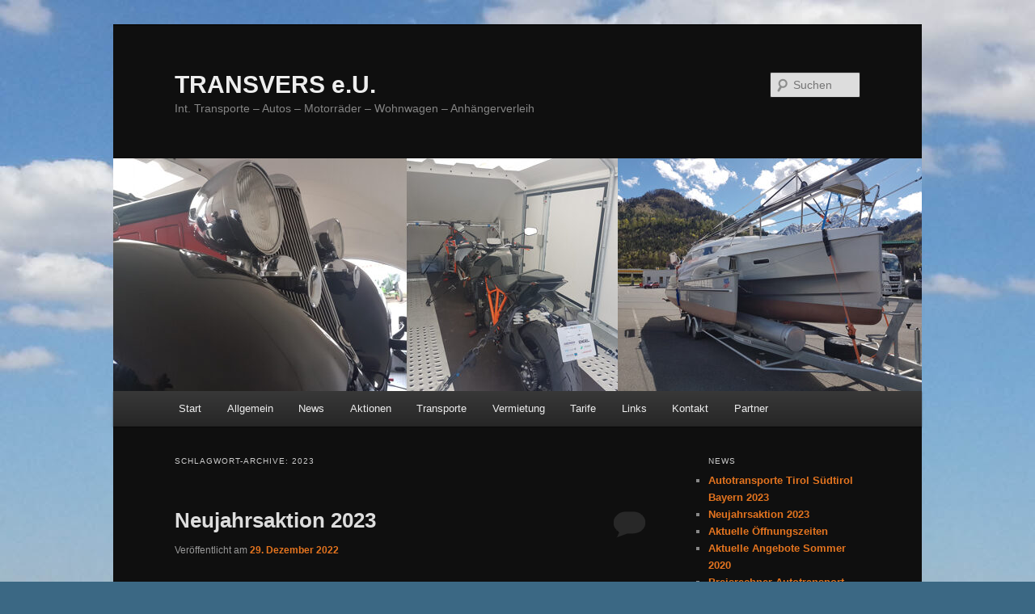

--- FILE ---
content_type: text/html; charset=UTF-8
request_url: http://www.transvers.net/tag/2023/
body_size: 8430
content:
<!DOCTYPE html>
<!--[if IE 6]>
<html id="ie6" lang="de">
<![endif]-->
<!--[if IE 7]>
<html id="ie7" lang="de">
<![endif]-->
<!--[if IE 8]>
<html id="ie8" lang="de">
<![endif]-->
<!--[if !(IE 6) & !(IE 7) & !(IE 8)]><!-->
<html lang="de">
<!--<![endif]-->
<head>
<meta charset="UTF-8" />
<meta name="viewport" content="width=device-width" />
<title>
2023 | TRANSVERS e.U.	</title>
<link rel="profile" href="https://gmpg.org/xfn/11" />
<link rel="stylesheet" type="text/css" media="all" href="http://www.transvers.net/wp-content/themes/twentyeleven/style.css?ver=20221101" />
<link rel="pingback" href="http://www.transvers.net/xmlrpc.php">
<!--[if lt IE 9]>
<script src="http://www.transvers.net/wp-content/themes/twentyeleven/js/html5.js?ver=3.7.0" type="text/javascript"></script>
<![endif]-->
<meta name='robots' content='max-image-preview:large' />
<link rel="alternate" type="application/rss+xml" title="TRANSVERS e.U. &raquo; Feed" href="http://www.transvers.net/feed/" />
<link rel="alternate" type="application/rss+xml" title="TRANSVERS e.U. &raquo; Kommentar-Feed" href="http://www.transvers.net/comments/feed/" />
<link rel="alternate" type="application/rss+xml" title="TRANSVERS e.U. &raquo; 2023 Schlagwort-Feed" href="http://www.transvers.net/tag/2023/feed/" />
<style id='wp-img-auto-sizes-contain-inline-css' type='text/css'>
img:is([sizes=auto i],[sizes^="auto," i]){contain-intrinsic-size:3000px 1500px}
/*# sourceURL=wp-img-auto-sizes-contain-inline-css */
</style>
<style id='wp-emoji-styles-inline-css' type='text/css'>

	img.wp-smiley, img.emoji {
		display: inline !important;
		border: none !important;
		box-shadow: none !important;
		height: 1em !important;
		width: 1em !important;
		margin: 0 0.07em !important;
		vertical-align: -0.1em !important;
		background: none !important;
		padding: 0 !important;
	}
/*# sourceURL=wp-emoji-styles-inline-css */
</style>
<style id='wp-block-library-inline-css' type='text/css'>
:root{--wp-block-synced-color:#7a00df;--wp-block-synced-color--rgb:122,0,223;--wp-bound-block-color:var(--wp-block-synced-color);--wp-editor-canvas-background:#ddd;--wp-admin-theme-color:#007cba;--wp-admin-theme-color--rgb:0,124,186;--wp-admin-theme-color-darker-10:#006ba1;--wp-admin-theme-color-darker-10--rgb:0,107,160.5;--wp-admin-theme-color-darker-20:#005a87;--wp-admin-theme-color-darker-20--rgb:0,90,135;--wp-admin-border-width-focus:2px}@media (min-resolution:192dpi){:root{--wp-admin-border-width-focus:1.5px}}.wp-element-button{cursor:pointer}:root .has-very-light-gray-background-color{background-color:#eee}:root .has-very-dark-gray-background-color{background-color:#313131}:root .has-very-light-gray-color{color:#eee}:root .has-very-dark-gray-color{color:#313131}:root .has-vivid-green-cyan-to-vivid-cyan-blue-gradient-background{background:linear-gradient(135deg,#00d084,#0693e3)}:root .has-purple-crush-gradient-background{background:linear-gradient(135deg,#34e2e4,#4721fb 50%,#ab1dfe)}:root .has-hazy-dawn-gradient-background{background:linear-gradient(135deg,#faaca8,#dad0ec)}:root .has-subdued-olive-gradient-background{background:linear-gradient(135deg,#fafae1,#67a671)}:root .has-atomic-cream-gradient-background{background:linear-gradient(135deg,#fdd79a,#004a59)}:root .has-nightshade-gradient-background{background:linear-gradient(135deg,#330968,#31cdcf)}:root .has-midnight-gradient-background{background:linear-gradient(135deg,#020381,#2874fc)}:root{--wp--preset--font-size--normal:16px;--wp--preset--font-size--huge:42px}.has-regular-font-size{font-size:1em}.has-larger-font-size{font-size:2.625em}.has-normal-font-size{font-size:var(--wp--preset--font-size--normal)}.has-huge-font-size{font-size:var(--wp--preset--font-size--huge)}.has-text-align-center{text-align:center}.has-text-align-left{text-align:left}.has-text-align-right{text-align:right}.has-fit-text{white-space:nowrap!important}#end-resizable-editor-section{display:none}.aligncenter{clear:both}.items-justified-left{justify-content:flex-start}.items-justified-center{justify-content:center}.items-justified-right{justify-content:flex-end}.items-justified-space-between{justify-content:space-between}.screen-reader-text{border:0;clip-path:inset(50%);height:1px;margin:-1px;overflow:hidden;padding:0;position:absolute;width:1px;word-wrap:normal!important}.screen-reader-text:focus{background-color:#ddd;clip-path:none;color:#444;display:block;font-size:1em;height:auto;left:5px;line-height:normal;padding:15px 23px 14px;text-decoration:none;top:5px;width:auto;z-index:100000}html :where(.has-border-color){border-style:solid}html :where([style*=border-top-color]){border-top-style:solid}html :where([style*=border-right-color]){border-right-style:solid}html :where([style*=border-bottom-color]){border-bottom-style:solid}html :where([style*=border-left-color]){border-left-style:solid}html :where([style*=border-width]){border-style:solid}html :where([style*=border-top-width]){border-top-style:solid}html :where([style*=border-right-width]){border-right-style:solid}html :where([style*=border-bottom-width]){border-bottom-style:solid}html :where([style*=border-left-width]){border-left-style:solid}html :where(img[class*=wp-image-]){height:auto;max-width:100%}:where(figure){margin:0 0 1em}html :where(.is-position-sticky){--wp-admin--admin-bar--position-offset:var(--wp-admin--admin-bar--height,0px)}@media screen and (max-width:600px){html :where(.is-position-sticky){--wp-admin--admin-bar--position-offset:0px}}

/*# sourceURL=wp-block-library-inline-css */
</style><style id='global-styles-inline-css' type='text/css'>
:root{--wp--preset--aspect-ratio--square: 1;--wp--preset--aspect-ratio--4-3: 4/3;--wp--preset--aspect-ratio--3-4: 3/4;--wp--preset--aspect-ratio--3-2: 3/2;--wp--preset--aspect-ratio--2-3: 2/3;--wp--preset--aspect-ratio--16-9: 16/9;--wp--preset--aspect-ratio--9-16: 9/16;--wp--preset--color--black: #000;--wp--preset--color--cyan-bluish-gray: #abb8c3;--wp--preset--color--white: #fff;--wp--preset--color--pale-pink: #f78da7;--wp--preset--color--vivid-red: #cf2e2e;--wp--preset--color--luminous-vivid-orange: #ff6900;--wp--preset--color--luminous-vivid-amber: #fcb900;--wp--preset--color--light-green-cyan: #7bdcb5;--wp--preset--color--vivid-green-cyan: #00d084;--wp--preset--color--pale-cyan-blue: #8ed1fc;--wp--preset--color--vivid-cyan-blue: #0693e3;--wp--preset--color--vivid-purple: #9b51e0;--wp--preset--color--blue: #1982d1;--wp--preset--color--dark-gray: #373737;--wp--preset--color--medium-gray: #666;--wp--preset--color--light-gray: #e2e2e2;--wp--preset--gradient--vivid-cyan-blue-to-vivid-purple: linear-gradient(135deg,rgb(6,147,227) 0%,rgb(155,81,224) 100%);--wp--preset--gradient--light-green-cyan-to-vivid-green-cyan: linear-gradient(135deg,rgb(122,220,180) 0%,rgb(0,208,130) 100%);--wp--preset--gradient--luminous-vivid-amber-to-luminous-vivid-orange: linear-gradient(135deg,rgb(252,185,0) 0%,rgb(255,105,0) 100%);--wp--preset--gradient--luminous-vivid-orange-to-vivid-red: linear-gradient(135deg,rgb(255,105,0) 0%,rgb(207,46,46) 100%);--wp--preset--gradient--very-light-gray-to-cyan-bluish-gray: linear-gradient(135deg,rgb(238,238,238) 0%,rgb(169,184,195) 100%);--wp--preset--gradient--cool-to-warm-spectrum: linear-gradient(135deg,rgb(74,234,220) 0%,rgb(151,120,209) 20%,rgb(207,42,186) 40%,rgb(238,44,130) 60%,rgb(251,105,98) 80%,rgb(254,248,76) 100%);--wp--preset--gradient--blush-light-purple: linear-gradient(135deg,rgb(255,206,236) 0%,rgb(152,150,240) 100%);--wp--preset--gradient--blush-bordeaux: linear-gradient(135deg,rgb(254,205,165) 0%,rgb(254,45,45) 50%,rgb(107,0,62) 100%);--wp--preset--gradient--luminous-dusk: linear-gradient(135deg,rgb(255,203,112) 0%,rgb(199,81,192) 50%,rgb(65,88,208) 100%);--wp--preset--gradient--pale-ocean: linear-gradient(135deg,rgb(255,245,203) 0%,rgb(182,227,212) 50%,rgb(51,167,181) 100%);--wp--preset--gradient--electric-grass: linear-gradient(135deg,rgb(202,248,128) 0%,rgb(113,206,126) 100%);--wp--preset--gradient--midnight: linear-gradient(135deg,rgb(2,3,129) 0%,rgb(40,116,252) 100%);--wp--preset--font-size--small: 13px;--wp--preset--font-size--medium: 20px;--wp--preset--font-size--large: 36px;--wp--preset--font-size--x-large: 42px;--wp--preset--spacing--20: 0.44rem;--wp--preset--spacing--30: 0.67rem;--wp--preset--spacing--40: 1rem;--wp--preset--spacing--50: 1.5rem;--wp--preset--spacing--60: 2.25rem;--wp--preset--spacing--70: 3.38rem;--wp--preset--spacing--80: 5.06rem;--wp--preset--shadow--natural: 6px 6px 9px rgba(0, 0, 0, 0.2);--wp--preset--shadow--deep: 12px 12px 50px rgba(0, 0, 0, 0.4);--wp--preset--shadow--sharp: 6px 6px 0px rgba(0, 0, 0, 0.2);--wp--preset--shadow--outlined: 6px 6px 0px -3px rgb(255, 255, 255), 6px 6px rgb(0, 0, 0);--wp--preset--shadow--crisp: 6px 6px 0px rgb(0, 0, 0);}:where(.is-layout-flex){gap: 0.5em;}:where(.is-layout-grid){gap: 0.5em;}body .is-layout-flex{display: flex;}.is-layout-flex{flex-wrap: wrap;align-items: center;}.is-layout-flex > :is(*, div){margin: 0;}body .is-layout-grid{display: grid;}.is-layout-grid > :is(*, div){margin: 0;}:where(.wp-block-columns.is-layout-flex){gap: 2em;}:where(.wp-block-columns.is-layout-grid){gap: 2em;}:where(.wp-block-post-template.is-layout-flex){gap: 1.25em;}:where(.wp-block-post-template.is-layout-grid){gap: 1.25em;}.has-black-color{color: var(--wp--preset--color--black) !important;}.has-cyan-bluish-gray-color{color: var(--wp--preset--color--cyan-bluish-gray) !important;}.has-white-color{color: var(--wp--preset--color--white) !important;}.has-pale-pink-color{color: var(--wp--preset--color--pale-pink) !important;}.has-vivid-red-color{color: var(--wp--preset--color--vivid-red) !important;}.has-luminous-vivid-orange-color{color: var(--wp--preset--color--luminous-vivid-orange) !important;}.has-luminous-vivid-amber-color{color: var(--wp--preset--color--luminous-vivid-amber) !important;}.has-light-green-cyan-color{color: var(--wp--preset--color--light-green-cyan) !important;}.has-vivid-green-cyan-color{color: var(--wp--preset--color--vivid-green-cyan) !important;}.has-pale-cyan-blue-color{color: var(--wp--preset--color--pale-cyan-blue) !important;}.has-vivid-cyan-blue-color{color: var(--wp--preset--color--vivid-cyan-blue) !important;}.has-vivid-purple-color{color: var(--wp--preset--color--vivid-purple) !important;}.has-black-background-color{background-color: var(--wp--preset--color--black) !important;}.has-cyan-bluish-gray-background-color{background-color: var(--wp--preset--color--cyan-bluish-gray) !important;}.has-white-background-color{background-color: var(--wp--preset--color--white) !important;}.has-pale-pink-background-color{background-color: var(--wp--preset--color--pale-pink) !important;}.has-vivid-red-background-color{background-color: var(--wp--preset--color--vivid-red) !important;}.has-luminous-vivid-orange-background-color{background-color: var(--wp--preset--color--luminous-vivid-orange) !important;}.has-luminous-vivid-amber-background-color{background-color: var(--wp--preset--color--luminous-vivid-amber) !important;}.has-light-green-cyan-background-color{background-color: var(--wp--preset--color--light-green-cyan) !important;}.has-vivid-green-cyan-background-color{background-color: var(--wp--preset--color--vivid-green-cyan) !important;}.has-pale-cyan-blue-background-color{background-color: var(--wp--preset--color--pale-cyan-blue) !important;}.has-vivid-cyan-blue-background-color{background-color: var(--wp--preset--color--vivid-cyan-blue) !important;}.has-vivid-purple-background-color{background-color: var(--wp--preset--color--vivid-purple) !important;}.has-black-border-color{border-color: var(--wp--preset--color--black) !important;}.has-cyan-bluish-gray-border-color{border-color: var(--wp--preset--color--cyan-bluish-gray) !important;}.has-white-border-color{border-color: var(--wp--preset--color--white) !important;}.has-pale-pink-border-color{border-color: var(--wp--preset--color--pale-pink) !important;}.has-vivid-red-border-color{border-color: var(--wp--preset--color--vivid-red) !important;}.has-luminous-vivid-orange-border-color{border-color: var(--wp--preset--color--luminous-vivid-orange) !important;}.has-luminous-vivid-amber-border-color{border-color: var(--wp--preset--color--luminous-vivid-amber) !important;}.has-light-green-cyan-border-color{border-color: var(--wp--preset--color--light-green-cyan) !important;}.has-vivid-green-cyan-border-color{border-color: var(--wp--preset--color--vivid-green-cyan) !important;}.has-pale-cyan-blue-border-color{border-color: var(--wp--preset--color--pale-cyan-blue) !important;}.has-vivid-cyan-blue-border-color{border-color: var(--wp--preset--color--vivid-cyan-blue) !important;}.has-vivid-purple-border-color{border-color: var(--wp--preset--color--vivid-purple) !important;}.has-vivid-cyan-blue-to-vivid-purple-gradient-background{background: var(--wp--preset--gradient--vivid-cyan-blue-to-vivid-purple) !important;}.has-light-green-cyan-to-vivid-green-cyan-gradient-background{background: var(--wp--preset--gradient--light-green-cyan-to-vivid-green-cyan) !important;}.has-luminous-vivid-amber-to-luminous-vivid-orange-gradient-background{background: var(--wp--preset--gradient--luminous-vivid-amber-to-luminous-vivid-orange) !important;}.has-luminous-vivid-orange-to-vivid-red-gradient-background{background: var(--wp--preset--gradient--luminous-vivid-orange-to-vivid-red) !important;}.has-very-light-gray-to-cyan-bluish-gray-gradient-background{background: var(--wp--preset--gradient--very-light-gray-to-cyan-bluish-gray) !important;}.has-cool-to-warm-spectrum-gradient-background{background: var(--wp--preset--gradient--cool-to-warm-spectrum) !important;}.has-blush-light-purple-gradient-background{background: var(--wp--preset--gradient--blush-light-purple) !important;}.has-blush-bordeaux-gradient-background{background: var(--wp--preset--gradient--blush-bordeaux) !important;}.has-luminous-dusk-gradient-background{background: var(--wp--preset--gradient--luminous-dusk) !important;}.has-pale-ocean-gradient-background{background: var(--wp--preset--gradient--pale-ocean) !important;}.has-electric-grass-gradient-background{background: var(--wp--preset--gradient--electric-grass) !important;}.has-midnight-gradient-background{background: var(--wp--preset--gradient--midnight) !important;}.has-small-font-size{font-size: var(--wp--preset--font-size--small) !important;}.has-medium-font-size{font-size: var(--wp--preset--font-size--medium) !important;}.has-large-font-size{font-size: var(--wp--preset--font-size--large) !important;}.has-x-large-font-size{font-size: var(--wp--preset--font-size--x-large) !important;}
/*# sourceURL=global-styles-inline-css */
</style>

<style id='classic-theme-styles-inline-css' type='text/css'>
/*! This file is auto-generated */
.wp-block-button__link{color:#fff;background-color:#32373c;border-radius:9999px;box-shadow:none;text-decoration:none;padding:calc(.667em + 2px) calc(1.333em + 2px);font-size:1.125em}.wp-block-file__button{background:#32373c;color:#fff;text-decoration:none}
/*# sourceURL=/wp-includes/css/classic-themes.min.css */
</style>
<link rel='stylesheet' id='twentyeleven-block-style-css' href='http://www.transvers.net/wp-content/themes/twentyeleven/blocks.css?ver=4.2' type='text/css' media='all' />
<link rel='stylesheet' id='dark-css' href='http://www.transvers.net/wp-content/themes/twentyeleven/colors/dark.css?ver=4.2' type='text/css' media='all' />
<link rel="https://api.w.org/" href="http://www.transvers.net/wp-json/" /><link rel="alternate" title="JSON" type="application/json" href="http://www.transvers.net/wp-json/wp/v2/tags/114" /><link rel="EditURI" type="application/rsd+xml" title="RSD" href="http://www.transvers.net/xmlrpc.php?rsd" />
<meta name="generator" content="WordPress 6.9" />
	<style>
		/* Link color */
		a,
		#site-title a:focus,
		#site-title a:hover,
		#site-title a:active,
		.entry-title a:hover,
		.entry-title a:focus,
		.entry-title a:active,
		.widget_twentyeleven_ephemera .comments-link a:hover,
		section.recent-posts .other-recent-posts a[rel="bookmark"]:hover,
		section.recent-posts .other-recent-posts .comments-link a:hover,
		.format-image footer.entry-meta a:hover,
		#site-generator a:hover {
			color: #e4741f;
		}
		section.recent-posts .other-recent-posts .comments-link a:hover {
			border-color: #e4741f;
		}
		article.feature-image.small .entry-summary p a:hover,
		.entry-header .comments-link a:hover,
		.entry-header .comments-link a:focus,
		.entry-header .comments-link a:active,
		.feature-slider a.active {
			background-color: #e4741f;
		}
	</style>
	<style type="text/css" id="custom-background-css">
body.custom-background { background-color: #3b6884; background-image: url("http://www.transvers.net/wp-content/uploads/2014/07/back14714.jpg"); background-position: center top; background-size: auto; background-repeat: no-repeat; background-attachment: fixed; }
</style>
	</head>

<body class="archive tag tag-114 custom-background wp-embed-responsive wp-theme-twentyeleven single-author two-column right-sidebar">
<div class="skip-link"><a class="assistive-text" href="#content">Zum Inhalt wechseln</a></div><div class="skip-link"><a class="assistive-text" href="#secondary">Zum sekundären Inhalt wechseln</a></div><div id="page" class="hfeed">
	<header id="branding">
			<hgroup>
				<h1 id="site-title"><span><a href="http://www.transvers.net/" rel="home">TRANSVERS e.U.</a></span></h1>
				<h2 id="site-description">Int. Transporte &#8211; Autos &#8211; Motorräder &#8211; Wohnwagen &#8211; Anhängerverleih</h2>
			</hgroup>

						<a href="http://www.transvers.net/">
									<img src="http://www.transvers.net/wp-content/uploads/cropped-HD23.jpg" width="1000" height="288" alt="TRANSVERS e.U." />
								</a>
			
									<form method="get" id="searchform" action="http://www.transvers.net/">
		<label for="s" class="assistive-text">Suchen</label>
		<input type="text" class="field" name="s" id="s" placeholder="Suchen" />
		<input type="submit" class="submit" name="submit" id="searchsubmit" value="Suchen" />
	</form>
			
			<nav id="access">
				<h3 class="assistive-text">Hauptmenü</h3>
				<div class="menu"><ul>
<li ><a href="http://www.transvers.net/">Start</a></li><li class="page_item page-item-2 page_item_has_children"><a href="http://www.transvers.net/allgemein/">Allgemein</a>
<ul class='children'>
	<li class="page_item page-item-826 page_item_has_children"><a href="http://www.transvers.net/allgemein/agb-und-weitere-informationen/">AGB und weitere Informationen</a>
	<ul class='children'>
		<li class="page_item page-item-828"><a href="http://www.transvers.net/allgemein/agb-und-weitere-informationen/agb-2/">AGB</a></li>
		<li class="page_item page-item-850 page_item_has_children"><a href="http://www.transvers.net/allgemein/agb-und-weitere-informationen/transferkosten/">Transferkosten</a>
		<ul class='children'>
			<li class="page_item page-item-849"><a href="http://www.transvers.net/allgemein/agb-und-weitere-informationen/transferkosten/km-maut-fuer-ewr/">KM-Maut für EWR</a></li>
		</ul>
</li>
		<li class="page_item page-item-278"><a href="http://www.transvers.net/allgemein/agb-und-weitere-informationen/haftungserklarung/">Haftungserklärung</a></li>
		<li class="page_item page-item-244"><a href="http://www.transvers.net/allgemein/agb-und-weitere-informationen/datenschutz/">Datenschutz</a></li>
		<li class="page_item page-item-402"><a href="http://www.transvers.net/allgemein/agb-und-weitere-informationen/bankverbindung-2/">Bankverbindung</a></li>
	</ul>
</li>
	<li class="page_item page-item-659"><a href="http://www.transvers.net/allgemein/bonus/">Bonusprogramm</a></li>
	<li class="page_item page-item-776"><a href="http://www.transvers.net/allgemein/sitemap/">Sitemap</a></li>
	<li class="page_item page-item-769"><a href="http://www.transvers.net/allgemein/ueber-uns/">Über Uns</a></li>
	<li class="page_item page-item-701"><a href="http://www.transvers.net/allgemein/fuhrpark/">Fuhrpark</a></li>
</ul>
</li>
<li class="page_item page-item-109 current_page_parent"><a href="http://www.transvers.net/news/">News</a></li>
<li class="page_item page-item-549"><a href="http://www.transvers.net/aktionen/">Aktionen</a></li>
<li class="page_item page-item-9 page_item_has_children"><a href="http://www.transvers.net/transporte/">Transporte</a>
<ul class='children'>
	<li class="page_item page-item-605"><a href="http://www.transvers.net/transporte/alpine-versorgung/">Alpine Versorgung</a></li>
	<li class="page_item page-item-484"><a href="http://www.transvers.net/transporte/boote/">Bootstransporte Yachtransporte</a></li>
	<li class="page_item page-item-13 page_item_has_children"><a href="http://www.transvers.net/transporte/fahrzeugtransporte/">Fahrzeugtransporte</a>
	<ul class='children'>
		<li class="page_item page-item-489"><a href="http://www.transvers.net/transporte/fahrzeugtransporte/autotransporte/">Autotransporte, PKW-Transporte, Fahrzeugtransporte</a></li>
		<li class="page_item page-item-495 page_item_has_children"><a href="http://www.transvers.net/transporte/fahrzeugtransporte/motorraeder/">Motorräder</a>
		<ul class='children'>
			<li class="page_item page-item-1913"><a href="http://www.transvers.net/transporte/fahrzeugtransporte/motorraeder/termine-2018/">Termine 2018</a></li>
			<li class="page_item page-item-2244"><a href="http://www.transvers.net/transporte/fahrzeugtransporte/motorraeder/motorradtransporte-routen/">Motorradtransporte-Routen</a></li>
		</ul>
</li>
		<li class="page_item page-item-1510"><a href="http://www.transvers.net/transporte/fahrzeugtransporte/oldtimertransporte/">Oldtimertransporte</a></li>
		<li class="page_item page-item-497"><a href="http://www.transvers.net/transporte/fahrzeugtransporte/fahrrader-sport-freizeit/">Fahrräder, Sport &#038; Freizeit</a></li>
		<li class="page_item page-item-503"><a href="http://www.transvers.net/transporte/fahrzeugtransporte/wohnwagen-transporte/">Wohnwagen-Transporte</a></li>
		<li class="page_item page-item-499"><a href="http://www.transvers.net/transporte/fahrzeugtransporte/sonstige-kfz/">Sonstige Fahrzeuge</a></li>
	</ul>
</li>
	<li class="page_item page-item-966"><a href="http://www.transvers.net/transporte/fahrzeugrueckholung/">Fahrzeugrückholung</a></li>
	<li class="page_item page-item-429"><a href="http://www.transvers.net/transporte/fracht-transportversicherung/">Transportversicherung</a></li>
</ul>
</li>
<li class="page_item page-item-1378 page_item_has_children"><a href="http://www.transvers.net/vermietung/">Vermietung</a>
<ul class='children'>
	<li class="page_item page-item-1381"><a href="http://www.transvers.net/vermietung/anhaenger/">Anhänger</a></li>
</ul>
</li>
<li class="page_item page-item-17 page_item_has_children"><a href="http://www.transvers.net/buchungen/">Tarife</a>
<ul class='children'>
	<li class="page_item page-item-1419 page_item_has_children"><a href="http://www.transvers.net/buchungen/preistabelle/">Preistabelle</a>
	<ul class='children'>
		<li class="page_item page-item-1431"><a href="http://www.transvers.net/buchungen/preistabelle/autotransporte/">Autotransporte</a></li>
		<li class="page_item page-item-1439"><a href="http://www.transvers.net/buchungen/preistabelle/bootstransporte/">Bootstransporte</a></li>
		<li class="page_item page-item-1435"><a href="http://www.transvers.net/buchungen/preistabelle/wohnwagentransporte/">Wohnwagentransporte</a></li>
		<li class="page_item page-item-1462"><a href="http://www.transvers.net/buchungen/preistabelle/motorradtransporte/">Motorradtransporte</a></li>
	</ul>
</li>
	<li class="page_item page-item-1421"><a href="http://www.transvers.net/buchungen/buchungsanfrage-erstellen/">Preisrechner Autotransport</a></li>
	<li class="page_item page-item-1952"><a href="http://www.transvers.net/buchungen/preisrechner-motorradtransport/">Preisrechner Motorradtransport</a></li>
	<li class="page_item page-item-1954"><a href="http://www.transvers.net/buchungen/preisrechner-wohnwagentransport/">Preisrechner Wohnwagentransport</a></li>
	<li class="page_item page-item-1956"><a href="http://www.transvers.net/buchungen/preisrechner-bootstransport/">Preisrechner Bootstransport</a></li>
</ul>
</li>
<li class="page_item page-item-32"><a href="http://www.transvers.net/links/">Links</a></li>
<li class="page_item page-item-34"><a href="http://www.transvers.net/kontakt/">Kontakt</a></li>
<li class="page_item page-item-39"><a href="http://www.transvers.net/partner/">Partner</a></li>
</ul></div>
			</nav><!-- #access -->
	</header><!-- #branding -->


	<div id="main">

		<section id="primary">
			<div id="content" role="main">

			
				<header class="page-header">
					<h1 class="page-title">
					Schlagwort-Archive: <span>2023</span>					</h1>

									</header>

				
				
					
	<article id="post-2572" class="post-2572 post type-post status-publish format-standard hentry category-news tag-114 tag-aktion tag-bootstransporte tag-motorradtransporte tag-oldtimertransporte tag-preisnachlass-transport tag-rabatt tag-transvers-eu">
		<header class="entry-header">
						<h1 class="entry-title"><a href="http://www.transvers.net/neujahrsaktion-2023/" rel="bookmark">Neujahrsaktion 2023</a></h1>
			
						<div class="entry-meta">
				<span class="sep">Veröffentlicht am </span><a href="http://www.transvers.net/neujahrsaktion-2023/" title="11:55" rel="bookmark"><time class="entry-date" datetime="2022-12-29T11:55:56+01:00">29. Dezember 2022</time></a><span class="by-author"> <span class="sep"> von </span> <span class="author vcard"><a class="url fn n" href="http://www.transvers.net/author/admin/" title="Alle Beiträge von admin anzeigen" rel="author">admin</a></span></span>			</div><!-- .entry-meta -->
			
						<div class="comments-link">
				<a href="http://www.transvers.net/neujahrsaktion-2023/#respond"><span class="leave-reply">Antworten</span></a>			</div>
					</header><!-- .entry-header -->

				<div class="entry-content">
			
<p>Hier die Details für die Neujahrsaktion 2023:</p>
<p>Gültig ab 30.12.2022 bis einschließlich 30.01.2023</p>
<p>10 % Preisnachlass auf den Transportpreis von Booten ohne Trailer sowie 15 % auf Boote mit zugelassenem Trailer (exkl. Maut, Fährtarife, Kran etc.), nur für Privatkunden</p>
<p>10 % Preisnachlass für Oldtimertransporte, Sportwagentransporte und geschlossene Fahrzeugtransporte</p>
<p>20 % Preisnachlass auf Motorradtranspore ab 3x Stück</p>
<p> </p>
<p><em>Preisnachlässe nicht kombinierbar mit anderen Aktionen, Gutschriften oder sonstigen Vergünstigungen. Gültig für sämtliche Buchungen bis 30.01.2023, der Transport muss im Jahr 2023 stattfinden. Langfristige Buchungen können ggfs. gesondert vergünstigt werden. Details bitte persönlich mit uns absprechen.</em></p>
<p> </p>
					</div><!-- .entry-content -->
		
		<footer class="entry-meta">
			
										<span class="cat-links">
					<span class="entry-utility-prep entry-utility-prep-cat-links">Veröffentlicht unter</span> <a href="http://www.transvers.net/category/news/" rel="category tag">News, Aktuelles, Aktionen</a>			</span>
							
										<span class="sep"> | </span>
								<span class="tag-links">
					<span class="entry-utility-prep entry-utility-prep-tag-links">Verschlagwortet mit</span> <a href="http://www.transvers.net/tag/2023/" rel="tag">2023</a>, <a href="http://www.transvers.net/tag/aktion/" rel="tag">Aktion</a>, <a href="http://www.transvers.net/tag/bootstransporte/" rel="tag">Bootstransporte</a>, <a href="http://www.transvers.net/tag/motorradtransporte/" rel="tag">Motorradtransporte</a>, <a href="http://www.transvers.net/tag/oldtimertransporte/" rel="tag">Oldtimertransporte</a>, <a href="http://www.transvers.net/tag/preisnachlass-transport/" rel="tag">Preisnachlass Transport</a>, <a href="http://www.transvers.net/tag/rabatt/" rel="tag">Rabatt</a>, <a href="http://www.transvers.net/tag/transvers-eu/" rel="tag">Transvers eu</a>			</span>
							
										<span class="sep"> | </span>
						<span class="comments-link"><a href="http://www.transvers.net/neujahrsaktion-2023/#respond"><span class="leave-reply">Schreibe einen Kommentar</span></a></span>
			
					</footer><!-- .entry-meta -->
	</article><!-- #post-2572 -->

				
				
			
			</div><!-- #content -->
		</section><!-- #primary -->

		<div id="secondary" class="widget-area" role="complementary">
			
		<aside id="recent-posts-2" class="widget widget_recent_entries">
		<h3 class="widget-title">News</h3>
		<ul>
											<li>
					<a href="http://www.transvers.net/autotransporte-tirol-suedtirol-bayern-2023/">Autotransporte Tirol Südtirol Bayern 2023</a>
									</li>
											<li>
					<a href="http://www.transvers.net/neujahrsaktion-2023/">Neujahrsaktion 2023</a>
									</li>
											<li>
					<a href="http://www.transvers.net/aktuelle-oeffnungszeiten/">Aktuelle Öffnungszeiten</a>
									</li>
											<li>
					<a href="http://www.transvers.net/aktuelle-angebote-sommer-2020/">Aktuelle Angebote Sommer 2020</a>
									</li>
											<li>
					<a href="http://www.transvers.net/preisrechner-autotransport-aktualisiert/">Preisrechner Autotransport aktualisiert</a>
									</li>
					</ul>

		</aside><aside id="meta-2" class="widget widget_meta"><h3 class="widget-title">Meta</h3>
		<ul>
						<li><a href="http://www.transvers.net/wp-login.php">Anmelden</a></li>
			<li><a href="http://www.transvers.net/feed/">Feed der Einträge</a></li>
			<li><a href="http://www.transvers.net/comments/feed/">Kommentar-Feed</a></li>

			<li><a href="https://de.wordpress.org/">WordPress.org</a></li>
		</ul>

		</aside>		</div><!-- #secondary .widget-area -->

	</div><!-- #main -->

	<footer id="colophon">

			

			<div id="site-generator">
												<a href="http://www.transvers.net/" title="TRANSVERS e.U. &copy; 2010 - 2024">Copyright &copy; 2010 - 2026 TRANSVERS e.U.</a>
			
</div>

	</footer><!-- #colophon -->
</div><!-- #page -->

<script type="speculationrules">
{"prefetch":[{"source":"document","where":{"and":[{"href_matches":"/*"},{"not":{"href_matches":["/wp-*.php","/wp-admin/*","/wp-content/uploads/*","/wp-content/*","/wp-content/plugins/*","/wp-content/themes/twentyeleven/*","/*\\?(.+)"]}},{"not":{"selector_matches":"a[rel~=\"nofollow\"]"}},{"not":{"selector_matches":".no-prefetch, .no-prefetch a"}}]},"eagerness":"conservative"}]}
</script>
<script id="wp-emoji-settings" type="application/json">
{"baseUrl":"https://s.w.org/images/core/emoji/17.0.2/72x72/","ext":".png","svgUrl":"https://s.w.org/images/core/emoji/17.0.2/svg/","svgExt":".svg","source":{"concatemoji":"http://www.transvers.net/wp-includes/js/wp-emoji-release.min.js?ver=6.9"}}
</script>
<script type="module">
/* <![CDATA[ */
/*! This file is auto-generated */
const a=JSON.parse(document.getElementById("wp-emoji-settings").textContent),o=(window._wpemojiSettings=a,"wpEmojiSettingsSupports"),s=["flag","emoji"];function i(e){try{var t={supportTests:e,timestamp:(new Date).valueOf()};sessionStorage.setItem(o,JSON.stringify(t))}catch(e){}}function c(e,t,n){e.clearRect(0,0,e.canvas.width,e.canvas.height),e.fillText(t,0,0);t=new Uint32Array(e.getImageData(0,0,e.canvas.width,e.canvas.height).data);e.clearRect(0,0,e.canvas.width,e.canvas.height),e.fillText(n,0,0);const a=new Uint32Array(e.getImageData(0,0,e.canvas.width,e.canvas.height).data);return t.every((e,t)=>e===a[t])}function p(e,t){e.clearRect(0,0,e.canvas.width,e.canvas.height),e.fillText(t,0,0);var n=e.getImageData(16,16,1,1);for(let e=0;e<n.data.length;e++)if(0!==n.data[e])return!1;return!0}function u(e,t,n,a){switch(t){case"flag":return n(e,"\ud83c\udff3\ufe0f\u200d\u26a7\ufe0f","\ud83c\udff3\ufe0f\u200b\u26a7\ufe0f")?!1:!n(e,"\ud83c\udde8\ud83c\uddf6","\ud83c\udde8\u200b\ud83c\uddf6")&&!n(e,"\ud83c\udff4\udb40\udc67\udb40\udc62\udb40\udc65\udb40\udc6e\udb40\udc67\udb40\udc7f","\ud83c\udff4\u200b\udb40\udc67\u200b\udb40\udc62\u200b\udb40\udc65\u200b\udb40\udc6e\u200b\udb40\udc67\u200b\udb40\udc7f");case"emoji":return!a(e,"\ud83e\u1fac8")}return!1}function f(e,t,n,a){let r;const o=(r="undefined"!=typeof WorkerGlobalScope&&self instanceof WorkerGlobalScope?new OffscreenCanvas(300,150):document.createElement("canvas")).getContext("2d",{willReadFrequently:!0}),s=(o.textBaseline="top",o.font="600 32px Arial",{});return e.forEach(e=>{s[e]=t(o,e,n,a)}),s}function r(e){var t=document.createElement("script");t.src=e,t.defer=!0,document.head.appendChild(t)}a.supports={everything:!0,everythingExceptFlag:!0},new Promise(t=>{let n=function(){try{var e=JSON.parse(sessionStorage.getItem(o));if("object"==typeof e&&"number"==typeof e.timestamp&&(new Date).valueOf()<e.timestamp+604800&&"object"==typeof e.supportTests)return e.supportTests}catch(e){}return null}();if(!n){if("undefined"!=typeof Worker&&"undefined"!=typeof OffscreenCanvas&&"undefined"!=typeof URL&&URL.createObjectURL&&"undefined"!=typeof Blob)try{var e="postMessage("+f.toString()+"("+[JSON.stringify(s),u.toString(),c.toString(),p.toString()].join(",")+"));",a=new Blob([e],{type:"text/javascript"});const r=new Worker(URL.createObjectURL(a),{name:"wpTestEmojiSupports"});return void(r.onmessage=e=>{i(n=e.data),r.terminate(),t(n)})}catch(e){}i(n=f(s,u,c,p))}t(n)}).then(e=>{for(const n in e)a.supports[n]=e[n],a.supports.everything=a.supports.everything&&a.supports[n],"flag"!==n&&(a.supports.everythingExceptFlag=a.supports.everythingExceptFlag&&a.supports[n]);var t;a.supports.everythingExceptFlag=a.supports.everythingExceptFlag&&!a.supports.flag,a.supports.everything||((t=a.source||{}).concatemoji?r(t.concatemoji):t.wpemoji&&t.twemoji&&(r(t.twemoji),r(t.wpemoji)))});
//# sourceURL=http://www.transvers.net/wp-includes/js/wp-emoji-loader.min.js
/* ]]> */
</script>

</body>
</html>
